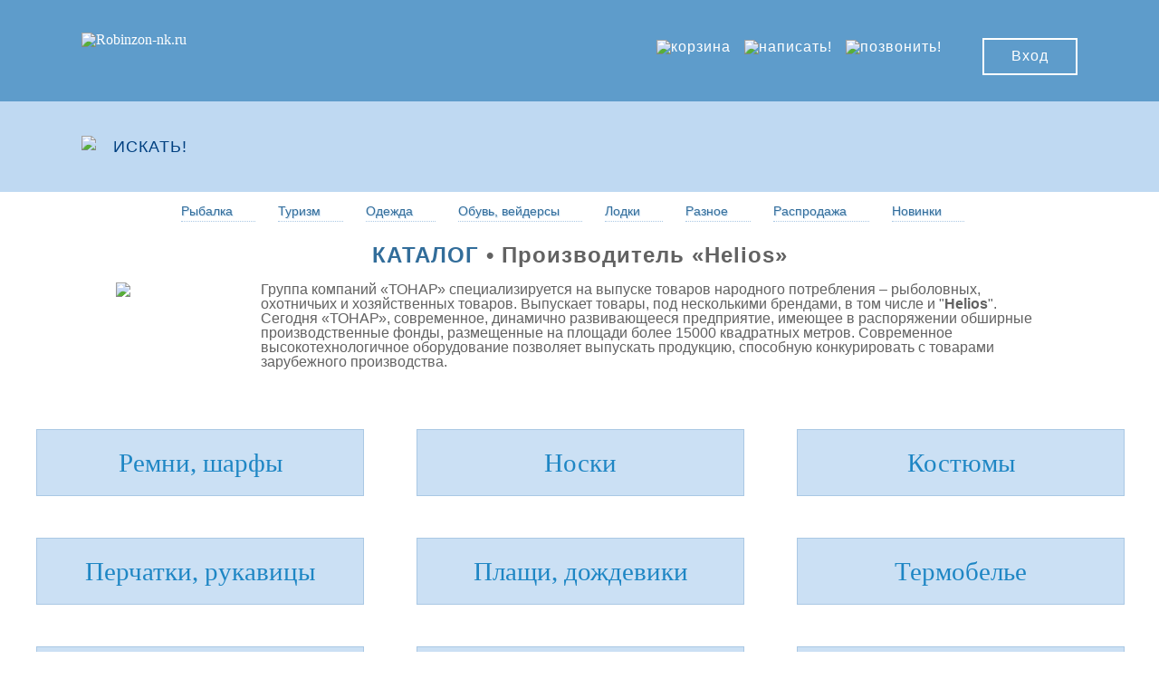

--- FILE ---
content_type: text/html; charset=UTF-8
request_url: https://robinzon-nk.ru/brand/items/Helios
body_size: 19360
content:
<!DOCTYPE html>
<html>
<head>
<meta http-equiv="Content-Type" content="text/html; charset=utf-8"/>
<title>Бренд Helios  | Интернет-магазин Робинзон</title>
<meta name="keywords" content="Helios купить недорого, Helios о компании, Helios бренд, производитель Helios, Helios лого" >
<meta name="description" content="В нашем интерне-магазине Вы можете купить товары компании Helios с доставкой по выгодным ценам!">
<link rel="shortcut icon" href="/img/main2/favicon.ico" type="image/x-icon">
<meta name="viewport" content="width=device-width, initial-scale=1.0, minimum-scale=1.0" />
<link rel="stylesheet" type="text/css" href="/css_new/reset.css">
<link rel="stylesheet" type="text/css" href="/css_new/katalog_responsive.css">
<link rel="stylesheet" type="text/css" href="/css_new/my_css.css">
<link rel="stylesheet" type="text/css" href="/css_new/menu_new2.css"> 
<link rel="stylesheet" type="text/css" href="/css_new/bloki.css">
<script type="text/javascript" src="/scripts/js/jquery.js"></script>
<script type="text/javascript" src="/scripts/js/main.js"></script>
<script type="text/javascript" src="/scripts/js/up.js"></script> 
</head>	
<body>	
<script type="text/javascript" src="/scripts/js/block.js"></script>
<section class="hero">
<div class='LK' id='LK'>&nbsp;</div><div class="LK2">&nbsp;</div>
<header>
<div class="wrapper">
<a href="https://robinzon-nk.ru"><img src="/img/main2/logo.png" class="logo" alt="Robinzon-nk.ru" title="Интернет-магазин Робинзон"/></a>
<a href="javascript:void(0)" onclick="showHide('block2_id')" class="hamburger"></a>
<nav><ul><li><div class="big_menu">
<div id="shopping_cart"><div class="results">
<a href='/cart'><img src='/img/main2/icon_cart.jpg' width='45'  alt='корзина' title='корзина' /></a> </div></div></div>
<div class="mini_menu"> 
<div id="shopping_cart"><div class="results">
<a href='/cart'>	Моя корзина    
(0) </a></div></div></div></li><li><div class="big_menu"><a href="/contact"><img src='/img/main2/icon_message.jpg' width='45'  alt='написать!' title='написать!' /></a></div></li>
<li><div class="big_menu"><a href="/call-8-800-250-23-01"><img src='/img/main2/icon_tele_8800.jpg' width='168'  alt='позвонить!' title='позвонить!'/></a></div></li><li><div class="mini_menu"><a href="/contact">Написать</a></div></li><li><div class="mini_menu"><a href="tel:8-800-250-23-01">8-800-250-23-01</a></div></li>
<!--<li><div class="mini_menu"><a href="tel:8-923-475-77-90">8-923-475-77-90 (для сообщений)</a></div></li>-->
</ul>			
<a href='/input' class='login_btn'>Вход</a></nav></div>
<!-- Begin Talk-Me {literal} -->
<script>
    (function(){(function c(d,w,m,i) {
        window.supportAPIMethod = m;
        var s = d.createElement('script');
        s.id = 'supportScript'; 
        var id = '5e8e54234bd7af9658012901d280cbdc';
        s.src = (!i ? 'https://lcab.talk-me.ru/support/support.js' : 'https://static.site-chat.me/support/support.int.js') + '?h=' + id;
        s.onerror = i ? undefined : function(){c(d,w,m,true)};
        w[m] = w[m] ? w[m] : function(){(w[m].q = w[m].q ? w[m].q : []).push(arguments);};
        (d.head ? d.head : d.body).appendChild(s);
    })(document,window,'TalkMe')})();
</script>
<!-- {/literal} End Talk-Me -->
</header><section class="search">
<div class="wrapper"> 
<script type="text/javascript" src="/scripts/js/poisk/TextChange.js"></script>
<script type="text/javascript" src="/scripts/js/poisk/poisk_new.js"></script>
<link rel="stylesheet" type="text/css" href="/css_new/poisk_new.css">
<div id="block-search"> 
<div style="padding-top: 38px; position:absolute;"><img src="/img/menu/search_icon.png" width="26"/></div>
<div style="margin-left: 35px;">  
<form action="/search-results-new" method="GET">          
<input type="text" placeholder="ИСКАТЬ!" autocomplete="off" name="q" id="search" value="ИСКАТЬ!"  onfocus="if(this.value=='ИСКАТЬ!')this.value='';"  qonblur="if(this.value=='')this.value='ИСКАТЬ!" style="cursor:pointer;"  onkeydown="if(event.keyCode==13){return false;}"/>
<input type="hidden" name="amount" value="0">
<input type="hidden" name="page" value="0">
<input type="submit" id="submit_search" name="submit_search"/></form></div>
<div id="block-search-result">
<div id="poisk_show" align="right"><a href="javascript:void(0)" onclick="showHide('block-search-result')"> СКРЫТЬ </a></div><div id="list-search-result">
</div>
</div>
</div> 
<a href="javascript:void(0)" onclick="showHide('block_id')" class="advanced_search_icon" id="advanced_search_btn" title="меню"></a>
</div>
<div class="advanced_search">
<div class="wrapper">
<span class="arrow"></span>	
<div class="search_fields">
<div class="float" id="check_in_date">
<div class="main_menu"><a href="https://robinzon-nk.ru/" target="_parent">Главная страница</a></div>
</div>
<hr class="field_sep float"/>
<div class="float" id="check_in_date">
<div class="main_menu"><a href="/katalog-main" target="_parent">Каталог товаров</a></div>   
</div>
</div> 
<div class="search_fields">
<div class="float" id="check_in_date">
<div class="main_menu"><a href="/payment-delivery" target="_parent">Оплата и доставка</a></div>
</div>
<hr class="field_sep float"/>
<div class="float" id="check_in_date">
<div class="main_menu"><a href="/contacts" target="_parent">Контакты</a></div>   
</div>
</div>
<div class="search_fields">
<div class="float" id="check_in_date">
<div class="main_menu"><a href="/reviews" target="_parent">Отзывы о магазине</a></div>
</div>
<hr class="field_sep float"/>
<div class="float" id="check_in_date">
<div class="main_menu"><a href="/guarantee" target="_parent">Возврат товара</a></div>
</div>
</div>
<div class="search_fields">
<div class="float" id="check_in_date">
<div class="main_menu"><a href="/articles-reviews" target="_parent">Статьи и обзоры</a></div>
</div>
<hr class="field_sep float"/>
<div class="float" id="check_in_date">
<div class="main_menu"><a href="/reports" target="_parent">Ваши отчеты</a></div>
</div>
</div>         									
</div>
</div>
</section>
<div id="block_id" style="display: none; "><div class="mask" id="mask"></div></div>
<div id="block2_id" style="display: none; " ><div class="mask2" id="mask2"></div></div>
<div id="mask3" style="display:none;"></div><div id="menu66">
<ul class="menu66">
<!--<li class="ktp2"><a href="/katalog-main" class="drop6">Каталог</a></li>-->
<li class="ktp2"><a href="/katalog/fishing" class="drop1">Рыбалка</a></li> 	
<li class="ktp2"><a href="/katalog/tourism" class="drop2">Туризм</a></li>                  
<li class="ktp2"><a href="/katalog/clothing" class="drop4">Одежда</a></li>	
<li class="ktp2"><a href="/katalog/shoes" class="drop5">Обувь, вейдерсы</a></li>
<li class="ktp2"><a href="/katalog/boats" class="drop3">Лодки</a></li>
<li class="ktp2"><a href="/katalog/different/goods" class="drop9">Разное</a></li>	
<li class="ktp2"><a href="/sale" class="drop7">Распродажа</a></li>   
<li class="ktp2"><a href="/novelty" class="drop10">Новинки</a></li></ul>
</div></section><div style="padding-top: 10px;"></div><section class="listings">
<div class="mrsk"> <h2><a href="/katalog-main" target="_parent">КАТАЛОГ</a> &#8226; Производитель «Helios»</h2></div>   
<div align="center">
<div class="descr_brand">
	
 <style type="text/css">
.tab_brand p {margin-top: 0.5em; margin-bottom: 1em; }
.tab_brand ul {margin-top: 0.5em; margin-bottom: 1em; }	
.tab_brand div {margin-top: 0.5em; margin-bottom: 1em; }
</style>    
<table border="0" cellpadding="0" cellspacing="0" class="tab_brand-menu" align="center"><tbody><tr>
<td colspan="2" align="center"><div class='brand-img-on-menu'><a href='/brand/items/Helios' target='_parent' title='Helios' style='cursor:pointer'><img src='https://robinzon-nk.ru/img/logo_400/Helios_logo.jpg' border='0' alt='Helios' title='Helios' width='150' height='150'></a></div></td></tr>
<tr><td align="left"><div class='brand-img-off-menu'><a href='/brand/items/Helios' target='_parent' title='Helios' style='cursor:pointer'><img src='https://robinzon-nk.ru/img/logo_400/Helios_logo.jpg' border='0' alt='Helios' title='Helios' width='150' height='150'></a></div></td>
<td style="vertical-align:middle;"><div class="brand-text-menu"><p>Группа компаний «ТОНАР» специализируется на выпуске товаров народного потребления – рыболовных, охотничьих и хозяйственных товаров. Выпускает товары, под несколькими брендами, в том числе и "<strong>Helios</strong>". Сегодня «ТОНАР», современное, динамично развивающееся предприятие, имеющее в распоряжении обширные производственные фонды, размещенные на площади более 15000 квадратных метров. Современное высокотехнологичное оборудование позволяет выпускать продукцию, способную конкурировать с товарами зарубежного производства.</p>
</div>
</td>
</tr></tbody></table>
	
</div></div>	
<link rel="stylesheet" type="text/css" href="/css_new/katalog.css">
<div class='content'><div class='bulletsBlock' align='center'><div class='bullet-item' style='white-space: nowrap;'><p class='titleBullet'><a href='/brands/clothing/other/Helios'>Ремни, шарфы</a></p></div><div class='bullet-item' style='white-space: nowrap;'><p class='titleBullet'><a href='/brands/clothing/socks/Helios'>Носки</a></p></div><div class='bullet-item' style='white-space: nowrap;'><p class='titleBullet'><a href='/brands/clothing/costumes/Helios'>Костюмы</a></p></div></div><div class="bulletsBlock"><div class='bullet-item' style='white-space: nowrap;'><p class='titleBullet'><a href='/brands/clothing/gloves/Helios'>Перчатки, рукавицы</a></p></div><div class='bullet-item' style='white-space: nowrap;'><p class='titleBullet'><a href='/brands/clothing/raincoats/Helios'>Плащи, дождевики</a></p></div><div class='bullet-item' style='white-space: nowrap;'><p class='titleBullet'><a href='/brands/clothing/termo/Helios'>Термобелье</a></p></div></div><div class="bulletsBlock"><div class='bullet-item' style='white-space: nowrap;'><p class='titleBullet'><a href='/brands/clothing/shirts/Helios'>Рубашки, футболки</a></p></div><div class='bullet-item' style='white-space: nowrap;'><p class='titleBullet'><a href='/brands/tourism/tableware/Helios'>Посуда</a></p></div><div class='bullet-item' style='white-space: nowrap;'><p class='titleBullet'><a href='/brands/tourism/burners/Helios'>Горелки, печки</a></p></div></div><div class="bulletsBlock"><div class='bullet-item' style='white-space: nowrap;'><p class='titleBullet'><a href='/brands/tourism/furniture/Helios'>Мебель</a></p></div><div class='bullet-item' style='white-space: nowrap;'><p class='titleBullet'><a href='/brands/tourism/tents/Helios'>Палатки, тенты</a></p></div><div class='bullet-item' style='white-space: nowrap;'><p class='titleBullet'><a href='/brands/tourism/binoculars/Helios'>Бинокли</a></p></div></div><div class="bulletsBlock"><div class='bullet-item' style='white-space: nowrap;'><p class='titleBullet'><a href='/brands/tourism/winter/Helios'>Зимнее снаряжение</a></p></div><div class='bullet-item' style='white-space: nowrap;'><p class='titleBullet'><a href='/brands/tourism/compass/Helios'>Компасы</a></p></div><div class='bullet-item' style='white-space: nowrap;'><p class='titleBullet'><a href='/brands/different/goods/Helios'>Разное</a></p></div></div><div class="bulletsBlock"><div class='bullet-item' style='white-space: nowrap;'><p class='titleBullet'><a href='/brands/tourism/lanterns/Helios'>Фонари</a></p></div><div class='bullet-item' style='white-space: nowrap;'><p class='titleBullet'><a href='/brands/tourism/rucksacks/Helios'>Рюкзаки</a></p></div><div class='bullet-item' style='white-space: nowrap;'><p class='titleBullet'><a href='/brands/tourism/mats/Helios'>Коврики, подушки</a></p></div></div><div class="bulletsBlock"><div class='bullet-item' style='white-space: nowrap;'><p class='titleBullet'><a href='/brands/fishing/tackle/Helios'>Аксессуары</a></p></div><div class='bullet-item' style='white-space: nowrap;'><p class='titleBullet'><a href='/brands/fishing/boxes/Helios'>Ящики, коробки</a></p></div><div class='bullet-item' style='white-space: nowrap;'><p class='titleBullet'><a href='/brands/fishing/wintertents/Helios'>Зимние палатки</a></p></div></div><div class="bulletsBlock"><div class='bullet-item' style='white-space: nowrap;'><p class='titleBullet'><a href='/brands/fishing/softbait/Helios'>Мягкие приманки</a></p></div><div class='bullet-item' style='white-space: nowrap;'><p class='titleBullet'><a href='/brands/fishing/ledobury/Helios'>Ледобуры</a></p></div><div class='bullet-item' style='white-space: nowrap;'><p class='titleBullet'><a href='/brands/fishing/clasps/Helios'>Вертлюги, застежки</a></p></div></div><div class="bulletsBlock"><div class='bullet-item' style='white-space: nowrap;'><p class='titleBullet'><a href='/brands/fishing/lead/Helios'>Поводки</a></p></div><div class='bullet-item' style='white-space: nowrap;'><p class='titleBullet'><a href='/brands/fishing/carp/Helios'>Ловля карпа</a></p></div><div class='bullet-item' style='white-space: nowrap;'><p class='titleBullet'><a href='/brands/fishing/baitfish/Helios'>Прикормки</a></p></div></div><div class="bulletsBlock"><div class='bullet-item' style='white-space: nowrap;'><p class='titleBullet'><a href='/brands/fishing/weights/Helios'>Груза</a></p></div><div class='bullet-item' style='white-space: nowrap;'><p class='titleBullet'><a href='/brands/tourism/boating/Helios'>Водный туризм</a></p></div><div class='bullet-item' style='white-space: nowrap;'><p class='titleBullet'><a href='/brands/boats/boataccessories/Helios'>Аксессуары</a></p></div></div><div class="bulletsBlock"></div></div>	
<div style="padding-top: 200px;"> </div>
	
</section>
<footer>
<div class="wrapper footer">
<ul>
<li class="links" id="logo_mobil2">
<ul>
<li style="text-align:center;">
<div class="logo_mobil"><a href="https://robinzon-nk.ru"><span style="text-align:center;"><img src="/img/main2/logo.png" width="170" alt="Robinzon-nk.ru" title="Интернет-магазин Робинзон" align="center"/></span></a></div>
</li>
</ul>
</li>
<li class="links">
<ul>
<li><a href="/contacts" target="_parent">Контакты</a></li>
<li><a href="/payment-delivery" target="_parent">Оплата и доставка</a></li>
<li><a href="/guarantee" target="_parent">Возврат товара</a></li>
</ul>
</li>
<li class="links">
<ul>
<li><a href="/reports" target="_parent">Ваши отчеты</a></li>
<li><a href="/articles-reviews" target="_parent">Статьи и обзоры</a></li>
<li><a href="/reviews" target="_parent">Отзывы о магазине</a></li>
</ul>
</li>
<li class="about">
<div align="center"><a href="tel:8-800-250-23-01" ><img src="/img/main2/icon_tele_8800_footer2.jpg" width="170" alt="8-800-250-23-01" title="8-800-250-23-01"/></a></div><br>
<!--<div align="center"><a href="tel:8-923-475-77-90"><img src="/img/main2/icon_mesag_mini_footer.jpg"  width="170"  alt="Контакты" title="Любые мессенджеры для сообщений"/></a></div><br>-->
<!--<div align="center"><a href="/pochtabank" target="_parent"><img src="/img/main2/logo_kredit2.jpg" width="170" height="19" alt="Оформить кредит Почта Банка" title="Оформить кредит Почта Банка"/></a></div>-->
</li>
</ul>
</div>
<div class="copyrights wrapper"></div>
<style>
.container{overflow:hidden;width:200px;}
.box{white-space:nowrap;}
.box div{display:inline-block; padding-top:20px; padding-bottom:20px; padding-left:10px;}
</style>
<div align="center">
<div class="container" align="center">
<div class="box" align="center">
<div align="center"><a href="//vk.com/robinzon_nk_ru" target="_blank" title="Наша группа В Контакте"><img src="/img/main2/Vk_logo2.jpg"  width="130" alt="В Контакте" title="В Контакте"/></a></div>
</div>
</div>
</div>
<div id = "toTop" >
<span class="icon_top_no_show"> ^ Наверх </span>
<span class="icon_top_show"> &uarr; </span></div>
<link rel="stylesheet" type="text/css" href="/css_new/looks_tovar.css">
<div class="containers">
<a class="js-click-modall" id = "toTop2">Вы смотрели!</a>
<div class="modall"><div class="closes"> <a class="btnss js-close-modall">СКРЫТЬ</a></div>
<div align='center' class='info2'>Пока Вы не смотрели товары...</div><div style="margin-bottom: 70px;"></div></div></div>
</footer>
<script type='text/javascript'>
$('.js-click-modall').click(function(){
  $('.containers').addClass('modall-open'); });
$('.js-close-modall').click(function(){
  $('.containers').removeClass('modall-open'); });
</script>
<script type='text/javascript'>
var offsetHeight = document.body.offsetHeight - 200;
var offsetHeight2 = document.body.offsetHeight - 100;
var offsetHeight3 = document.body.offsetHeight - 200;
document.getElementById('mask').style.height =  offsetHeight+"px";
document.getElementById('mask2').style.height =  offsetHeight2+"px";
document.getElementById('mask3').style.height =  offsetHeight3+"px";
</script>
<script type='text/javascript'>
(function() {
var toggle = function(element, show) {
element.style.display = show ? 'block' : 'none';    };
var block = document.getElementById('main_sort');
var visible = localStorage.hasOwnProperty('visible') ? JSON.parse(localStorage.getItem('visible')) : true;
toggle(block, visible);
window.toggleBlock = function() {
toggle(block, visible = !visible);
localStorage.setItem('visible', visible);   }; })();
</script>
<script type="text/javascript"> (function (d, w, c) { (w[c] = w[c] || []).push(function() { try { w.yaCounter20639983 = new Ya.Metrika({ id:20639983, clickmap:true, trackLinks:true, accurateTrackBounce:true, webvisor:true }); } catch(e) { } }); var n = d.getElementsByTagName("script")[0], s = d.createElement("script"), f = function () { n.parentNode.insertBefore(s, n); }; s.type = "text/javascript"; s.async = true; s.src = "https://mc.yandex.ru/metrika/watch.js"; if (w.opera == "[object Opera]") { d.addEventListener("DOMContentLoaded", f, false); } else { f(); } })(document, window, "yandex_metrika_callbacks"); </script> <noscript><div><img src="https://mc.yandex.ru/watch/20639983" style="position:absolute; left:-9999px;" alt="" /></div></noscript></body>
</html>

--- FILE ---
content_type: text/css
request_url: https://robinzon-nk.ru/css_new/katalog_responsive.css
body_size: 15231
content:
body{background:#fff;}.wrapper{max-width:1100px;margin:0 auto;position:relative;}h1,h2,h3,h4,h5,h6{color:#626262;font-family:"lato-regular",Helvetica,Arial,sans-serif;letter-spacing:1px;}h1{font-size:2em;margin:.67em 0}h2{font-size:1.5em;margin:.75em 0}h3{font-size:1.17em;margin:.83em 0}h5{font-size:.83em;margin:1.5em 0}h6{font-size:.75em;margin:1.67em 0}h1,h2,h3,h4,h5,h6{font-weight:bolder}.clearfix:before,.clearfix:after{content:" ";display:table;}.clearfix:after{clear:both;}.clearfix{*zoom:1;}header{width:100%;height:100px;background: #5E9CCB;} /*header .logo{margin-top:30px;float:left;}*/ header a.hamburger{text-decoration:none;display:none;float:right;margin-top:41px;width:24px;height:19px;background:url('../img/menu/hamburger_icon.png') no-repeat;}header a.hamburger.opned{width:19px;background:url('../img/menu/close_menu_icon.png') no-repeat;}header nav{float:right;opacity:1;}header nav ul{margin-top:/*40px*/ 32px;list-style:none;overflow:hidden;float:left;}header nav ul li{float:left;/*margin-left:50px;*/ margin-left:15px;}header nav ul li a,header nav .login_btn{text-decoration:none;color:#fff;font-family:"lato-regular",Helvetica,Arial,sans-serif;font-size:16px;letter-spacing:1px;}header nav .login_btn{float:right;/*margin:30px 0 0 50px;*/ margin-left:15px; margin-top: 30px; margin-right:0; margin-bottom:0;  padding:10px 30px 11px 30px; border:2px solid #ffffff;background:transparent;transition:background .1s linear;-webkit-transition:background .1s linear;-moz-transition:background .1s linear;-o-transition:background .1s linear;}header nav .login_btn:hover{background:#ffffff;color:#1c3655;}.hero{width:100%;position:relative; background-color: #ffffff; background-size:cover;-webkit-background-size:cover;-moz-background-size:cover;-o-background-size:cover;}.hero .caption{width:100%;position:absolute;text-align:center;top:50%;margin-top:-105px;z-index:10;}.hero .caption h2{color:#fff;font-family:"p22_corinthia",Helvetica,Arial,sans-serif;font-size:30px;font-weight: normal; margin:0;position:relative;display:block; text-shadow: #000 0 0 10px;}.hero .caption h3{color:#fff;font-family:"lato-regular",Helvetica,Arial,sans-serif;font-size:14px;margin:-15px 0 0 25px;left:1px;}.search{width:100%;height:100px;background:#bfd9f2;position:relative;}.search #search{display:block;width:/*90.90909090909091%;*/70%;height:100px;float:left;border:0;outline:none;margin:0;padding:0;background:#bfd9f2;color:/*#ffffff;*/#004080;font-family:"lato-regular",Helvetica,Arial,sans-serif;font-size:18px;text-transform:uppercase;letter-spacing:1px;line-height:22px;}.search #search::-webkit-input-placeholder{color:/*#95badf;*/#4186CB;}.search #search:-moz-placeholder{color:/*#95badf;*/#4186CB;}.search #search::-moz-placeholder{color:/*#95badf;*/#4186CB;}.search #search:-ms-input-placeholder{color:/*#95badf;*/#4186CB;}.search #submit_search{display:none;}.search .advanced_search_icon{display:block;width:118px;height:26px;float:right;background:url('../img/menu/advanced_search_inactive.png') no-repeat;margin-top:37px;transition:all .2s linear;-webkit-transition:all .2s linear;-moz-transition:all .2s linear;-o-transition:all .2s linear;}.search .advanced_search_icon:hover{background:url('../img/menu/advanced_search_hover.png') no-repeat;}.search .advanced_search_icon.active{background:url('../img/menu/advanced_search_active.png') no-repeat;}.search .advanced_search{width:100%;position:absolute;/*top:100px;*/top:88px;left:0;background:#cbe0f4;border-top:1px solid #aac8e4;border-bottom:1px solid #aac8e4;/*z-index:9999;*/z-index:17;display:none;}.search .advanced_search .arrow{display:block;width:14px;height:9px;background:url('../img/menu/search_arrow.png') no-repeat;position:absolute;top:-8px;/*right:6px;*/right:91px;}.search .advanced_search #check_in_date,.search .advanced_search #check_out_date,.search .advanced_search #min_price,.search .advanced_search #max_price{display:block;width:509px;height:100px;border:0;margin:0;padding:0 20px;outline:none;background:#cbe0f4;}.search .advanced_search #check_in_date,.search .advanced_search #check_out_date{background:url('../img/menu/calendar_icon.png') /*не удалять!*/ no-repeat;background-position:484px 50%;padding:0 100px 0 20px;width:429px;}.search .advanced_search .float{float:left;}.search .advanced_search .search_fields{overflow:hidden;border-bottom:1px solid #aac8e4;}.search .advanced_search .field_sep{display:inline-block;width:1px;height:60px;border:0;background:#aac8e4;margin:20px 0 0 0;padding:0;}.search .advanced_search #keywords{display:block;width:1060px;height:100px;border:0;margin:0;padding:0 20px;outline:none;background:#cbe0f4;}.search .advanced_search #check_in_date,.search .advanced_search #check_out_date,.search .advanced_search #min_price,.search .advanced_search #max_price,.search .advanced_search #keywords{color:#ffffff;font-family:"lato-regular",Helvetica,Arial,sans-serif;font-size:20px;text-transform:uppercase;letter-spacing:1px;line-height:22px;}.search .advanced_search #check_in_date::-webkit-input-placeholder,.search .advanced_search #check_out_date::-webkit-input-placeholder,.search .advanced_search #min_price::-webkit-input-placeholder,.search .advanced_search #max_price::-webkit-input-placeholder,.search .advanced_search #keywords::-webkit-input-placeholder{color:#95badf;}.search .advanced_search #check_in_date:-moz-placeholder,.search .advanced_search #check_out_date:-moz-placeholder,.search .advanced_search #min_price:-moz-placeholder,.search .advanced_search #max_price:-moz-placeholder,.search .advanced_search #keywords:-moz-placeholder{color:#95badf;}.search .advanced_search #check_in_date::-moz-placeholder,.search .advanced_search #check_out_date::-moz-placeholder,.search .advanced_search #min_price::-moz-placeholder,.search .advanced_search #max_price::-moz-placeholder,.search .advanced_search #keywords::-moz-placeholder{color:#95badf;}.search .advanced_search #check_in_date:-ms-input-placeholder,.search .advanced_search #check_out_date:-ms-input-placeholder,.search .advanced_search #min_price:-ms-input-placeholder,.search .advanced_search #max_price:-ms-input-placeholder,.search .advanced_search #keywords:-ms-input-placeholder{color:#95badf;}.listings{padding: 0 0 100px 0;}.listings ul.properties_list{list-style:none;overflow:hidden;}.listings ul.properties_list li{display:block;width:30.90909090909091%;height:auto;position:relative;float:left;margin:0 3.636363636363636% 3.636363636363636% 0;}.listings ul.properties_list li img.property_img{width:100%;height:auto!important;vertical-align:top;}.listings ul.properties_list li .price{position:absolute;top:6px;left:18px;padding:5px 5px;/*background:#ffffff;*/color:red;font-family:"lato-bold",Helvetica,Arial,sans-serif;font-size:16px;font-weight:bold;letter-spacing:1px;border-radius:2px;-webkit-border-radius:2px;-moz-border-radius:2px;-o-border-radius:2px;}.listings ul.properties_list li:nth-child(3n+0){margin-right:0;}.listings ul li .property_details{/*width:87.64705882352941%;*/width:100%;/*padding:2.941176470588235% 5.882352941176471% 4.117647058823529% 5.882352941176471%;*//*border-bottom:1px solid #f2f1f1; border-bottom:1px solid #f2f1f1;border-left:1px solid #f2f1f1;border-right:1px solid #f2f1f1;transition:all .2s linear;-webkit-transition:all .2s linear;-moz-transition:all .2s linear;-o-transition:all .2s linear;*/}/*.listings ul li:hover .property_details{border-bottom:1px solid #95badf;border-left:1px solid #95badf;border-right:1px solid #95badf;}*/.listings ul li .property_details h1{color:#666464;font-family:"lato-bold",Helvetica,Arial,sans-serif;font-size:16px!important;font-weight:bold;margin-bottom:5px;line-height:28px;}.listings ul li .property_details h1 a{text-decoration:none;color:#666464;}.listings ul li .property_details h2{color:#707070;font-family:"lato-regular",Helvetica,Arial,sans-serif;font-size:13px;line-height:23px;font-weight:normal;}.listings ul li .property_details .property_size{color:#676767;}.listings .more_listing{display:block;width:100%;text-align:center;margin:84px 0 22px 0;}.listings .more_listing_btn{text-decoration:none;padding:20px 40px;border:2px solid #bfd9f1;border-radius:30px;-webkit-border-radius:30px;-moz-border-radius:30px;-o-border-radius:30px;color:#afcbe6;font-family:"lato-regular",Helvetica,Arial,sans-serif;font-size:16px;text-transform:uppercase;letter-spacing:1px;text-align:center;transition:all .2s linear;-webkit-transition:all .2s linear;-moz-transition:all .2s linear;-o-transition:all .2s linear;}.listings .more_listing_btn:hover{color:#a0c3e5;border:2px solid #a0c3e5;}
footer{padding-top:/*100px;*/60px; background:#95badf;}footer .footer>ul{overflow:hidden;}footer .footer>ul>li{display:block;float:left;list-style:none;margin-right:60px;}footer .footer>ul>li:last-child{margin-right:0;}footer .footer>ul>li.links{width:197px;}footer ul li.links>ul>li{display:block;width:100%;list-style:none;margin-bottom:27px;}footer ul li.links>ul>li:last-child{margin-bottom:0;}footer .footer>ul>li.links li a{text-decoration:none;display:block;color:#fff;font-family:"lato-regular",Helvetica,Arial,sans-serif;font-size:16px;letter-spacing:.5px;text-align:left;}footer .footer>ul>li.about{width:327px;}footer ul li.about p{color:#fff;font-family:"lato-regular",Helvetica,Arial,sans-serif;font-size:16px;letter-spacing:.5px;line-height:34px;margin-top:-9px;}footer ul li.about>ul>li{display:inline-block;margin-right:20px;margin-top:30px;}footer ul li.about>ul>li:last-child{margin-right:0;}footer ul li.about>ul>li a{background:url('../img/menu/social_media.png') no-repeat;}footer ul li.about>ul>li a.vk{display:block;width:10px;height:18px;background-position:0 0;}footer ul li.about>ul>li a.ok{display:block;width:19px;height:18px;background-position:-11px 0px;}footer ul li.about>ul>li a.inst{display:block;width:10px;height:18px;background-position:-31px 0px;}footer ul li.about>ul>li a.skype{display:block;width:17px;height:18px;background-position:-43px 0px;}footer .copyrights{display:block;text-align:center;/*padding:40px 0;*/margin-top:60px;color:#fff;font-family:"lato-regular",Helvetica,Arial,sans-serif;font-size:14px;letter-spacing:.5px;border-top:1px solid #82abd4;}footer .copyrights a.ph_link{font-family:"lato-bold",Helvetica,Arial,sans-serif;font-weight:bold;text-decoration:none;}@media (max-width:1500px){.hero{height:/*800px*/auto;}}@media (max-width: 1150px){.wrapper{padding:0 40px;max-width:1020px;}.search .advanced_search .arrow{top:-8px;right:46px;}.search .advanced_search #check_in_date,.search .advanced_search #check_out_date,.search .advanced_search #min_price,.search .advanced_search #max_price{width:46.27272727272727%;padding:0 1.818181818181818%;}.search .advanced_search #check_in_date,.search .advanced_search #check_out_date{/*background:url('../img/menu/calendar_icon.png') no-repeat;*/background-position:95.08840864440079% 50%;}.search .advanced_search #keywords{width:96.36363636363636%;padding:0 1.818181818181818%;}footer .footer>ul>li{margin-right:5.454545454545455%;}footer .footer>ul>li.links{width:17.90909090909091%;}footer .footer>ul>li.about{width:29.72727272727273%;}}@media (max-width:800px){.hero{height:/*600px*/auto;}.hero .caption{width:92.72727272727273%;padding:0 3.636363636363636%;}.hero .caption h2{font-size:20px; font-weight: bolder;}.hero .caption h3{margin:0;left:0;}header a.hamburger{display:block;}header nav{position:absolute;display:none;width:92.72727272727273%;/*top:95px;*/top:83px;left:3.636363636363636%;float:none;z-index:26;overflow:hidden;background:#fff;border-top:5px solid #bfd9f2;}header nav.active{display:block;}header nav .login_btn{float:none;display:inline-block;width:100%;border:0;margin:0;padding:20px 0;text-align:center;background:#f2f3f3;}header nav ul{display:block;width:100%;text-align:center;margin-top:0;}header nav ul li{display:block;width:100%;float:none;margin-left:0;}header nav ul li a{display:block;padding:25px 0;border-bottom:1px solid #f2f3f3;transition:background .2s linear;-webkit-transition:background .2s linear;-moz-transition:background .2s linear;-o-transition:background .2s linear;}header nav ul li a:active{background:#f2f3f3;}header nav ul li a,header nav .login_btn{color:#1c3655;}header nav .login_btn:hover{background:#eaebeb;}header nav ul li:last-child{border:0;}.listings ul.properties_list li{width:46.36363636363636%;margin:0 7.272727272727273% 7.272727272727273% 0;}.listings ul.properties_list li:nth-child(3n+0){margin:0 7.272727272727273% 7.272727272727273% 0;}.listings ul.properties_list li:nth-child(2n+0){margin-right:0;}footer .footer>ul>li{width:29.6969696969697%!important;margin-right:5.454545454545455%;margin-bottom:100px;}footer .footer>ul>li:nth-child(3){margin-right:0;}footer .footer>ul>li.links li a{text-align:center;}footer .footer>ul>li.about{text-align:center;float:none;display:inline;margin-right:100%;overflow:hidden;border-top:1px solid #82abd4;}}@media (max-width:700px){.search .advanced_search #check_in_date,.search .advanced_search #check_out_date,.search .advanced_search #min_price,.search .advanced_search #max_price{width:96.36363636363636%;padding:0 1.818181818181818%;border-bottom:1px solid #aac8e4;}.search .advanced_search #check_in_date,.search .advanced_search #check_out_date{/*background:url('../img/menu/calendar_icon.png') no-repeat;*/background-position:95.08840864440079% 50%;}.search .advanced_search #keywords{width:96.36363636363636%;padding:0 1.818181818181818%;}.search .advanced_search .search_fields{border-bottom:0;}.search .advanced_search .field_sep{display:none;}}@media (max-width:500px){.hero .caption h2{font-size:20px; font-weight: bolder;}.hero .caption h3{font-size:16px;}.search #search{width:83%;}.listings ul.properties_list li{width:100%; margin-bottom:60px!important;}.listings ul.properties_list li:last-child{margin-bottom:0!important;}.listings ul.properties_list li:nth-child(3n+0),.listings ul.properties_list li:nth-child(2n+0){margin:0;}.listings .more_listing_btn{display:block;width:100%;padding-left:0!important;padding-right:0!important;}footer .footer>ul>li.links,footer .footer>ul>li.about{float:none;width:100%!important;margin-right:0;margin-bottom:60px;padding-bottom:60px;}footer .footer>ul>li:last-child{padding-bottom:0;}footer .footer>ul>li.links{border-bottom:1px solid #82abd4;}}#switcher{width:100%;padding:20px 0;top:0;left:0;background-color:#2a2a2a;z-index:99999;}#switcher .gads{max-width:728px;height:90px;margin:0 auto;background:#ffffff;}
.search .advanced_search_icon2{display:none;}
@media screen and (max-width: 800px) {
.search .advanced_search_icon{display: block;width:26px;height:26px;float:right;background:url('../img/menu/advanced_search_inactive2.png') no-repeat;margin-top:37px;transition:all .2s linear;-webkit-transition:all .2s linear;-moz-transition:all .2s linear;-o-transition:all .2s linear;}.search .advanced_search_icon:hover{background:url('../img/menu/advanced_search_hover2.png') no-repeat;}.search .advanced_search_icon.active{background:url('../img/menu/advanced_search_active2.png') no-repeat;} }
/*.logo_mobil {padding-top:30px; text-align:center;}*/
@media screen and (max-width: 500px) {
.logo_mobil {display: none;}
#logo_mobil2 {display: none;}}

--- FILE ---
content_type: text/css
request_url: https://robinzon-nk.ru/css_new/my_css.css
body_size: 19171
content:
.LK  { background: #5E9CCB; color:#FFFFFF;font-family:"lato-regular",Helvetica,Arial,sans-serif;letter-spacing:1px; font-size:12px;  padding-right: 7px; text-align: right; height:12px; }
.LK a { text-decoration: none; cursor: pointer; background:#3E8BB9; }
.LK a:hover { border-bottom: 1px dotted #E3E3E3;  }
.LK2 { background: #5E9CCB; color:#FFFFFF;font-family:"lato-regular",Helvetica,Arial,sans-serif;letter-spacing:1px; font-size:12px;  padding-right: 7px; text-align: right; height:12px; display:none;}
@media screen and (max-width: 800px) {
.LK { display: none;} }
@media screen and (max-width: 800px) {
.LK2 { display:block;} }
.search_fields .main_menu { color:#1E86C4; margin-top:40px;}
.search_fields .main_menu a { text-decoration:none; color:#1E86C4; }
.search_fields .main_menu a:hover { color: #0F3D83; border-bottom: 1px dotted blue; }
.mrsk  {text-align:center; }	
.mrsk a {color: #326D9A; text-decoration: none;cursor: pointer;}
.mrsk a:hover {color: #1E86C4; border-bottom: 1px dotted blue; }	
.bulletsBlock a {color: #1E86C4; text-decoration: none;	cursor: pointer;}
.bulletsBlock a:hover {color: #326D9A; border-bottom: 1px dotted blue;}	
.kolvo_tovarov {color:#979797; padding-top: 20px; padding-bottom: 20px;}
.logo{margin-top:20px;float:left; width: 250px;}
@media screen and (max-width: 1500px) {
.logo{margin-top:24px;float:left; width: 200px;} }
@media screen and (max-width: 800px) {
.logo{margin-top:24px;float:left; width: 200px;} }
@media screen and (max-width: 500px) {
.logo{margin-top:30px;float:left; width: 180px;} }
.main_sort{background-color:#cbe0f4; border: 1px solid #aac8e4;color:#1E86C4;  }
.active2 { background-color:#FFA8A8; border: 1px solid #969696; font-weight: bold;}
.active2 a {color: #326D9A; text-decoration: none; cursor: pointer; }
.active2 a:hover {color: #FF6262 }	
.menu {background-color:#FFFFFF; border: 1px solid #aac8e4;color:#1E86C4; line-height: 1.7em;  }
.menu a {color: #326D9A; text-decoration: none; cursor: pointer; }
.menu a:hover {color: #FF6262; }	
.sort_po {  padding:15px;}
.sort_brands { padding:15px; }	
.sort_keywords1 {  padding:15px;}	
.sort_novelty { padding:20px; }	
.sort_nal {padding:15px;}
.probel {padding:10px; white-space: nowrap;}
@media (max-width: 600px) {
.probel { padding:5px; } }
.sort_img img {vertical-align: text-top;}
.sort_sale {padding:25px;}
.menu_sale { margin-left: 5px;  background-color:#FFFFFF; border: 1px solid #aac8e4;color:#1E86C4; line-height: 2em;  }
.menu_sale a {color: #326D9A; text-decoration: none; cursor: pointer; }
.menu_sale a:hover {background-color:#FFA8A8; border: 1px solid #969696; font-weight: bold; }
.brand-img-off { width:200px; vertical-align:top; padding-right: 20px;}
.brand-img-on { width:200px; vertical-align:top;  display:none; padding-bottom:20px;}
.brand-text { vertical-align:middle; color:#626262;font-family:"lato-regular",Helvetica,Arial,sans-serif;}
.brand-text-podrobnee {color:#326D9A; font-weight: bold; font-family:"lato-regular",Helvetica,Arial,sans-serif; padding-top: 10px; }
.brand-text-podrobnee a {color: #326D9A; text-decoration: none; cursor: pointer; }
.brand-text-podrobnee a:hover {color: #1E86C4; border-bottom: 1px dotted blue;  }
.brand-text-podrobnee a{color:#626262;font-family:"lato-regular",Helvetica,Arial,sans-serif;}
.tab_brand {margin-top:20px; margin-bottom:20px;}
@media (max-width: 700px) {
.brand-img-off {display:none; } }
@media (max-width: 700px) {
.brand-img-on { display:block; } }
@media (max-width: 700px) {
.brand-text-podrobnee { display:block; text-align: center; } }
.descr_brand  { width:80%; }   	
@media screen and (max-width: 700px) {
.descr_brand {width: 85%;} }
@media screen and (max-width: 500px) {
.descr_brand {width: 85%;}	}
.art_tovars {color:#626262;font-family:"lato-regular",Helvetica,Arial,sans-serif; padding-top: 20px; padding-bottom:10px; }
.art_tovars a {color: #326D9A; text-decoration: none; cursor: pointer; }
.art_tovars a:hover {color: #1E86C4; border-bottom: 1px dotted blue;  }
.page {padding-bottom: 20px; padding-top:20px; line-height: 3.5em;}
.page a {text-decoration: none;}
.page_off {padding: 10px; background-color: #FFFFFF; border: 1px solid #000000; font-weight: bold; color: #326D9A; }
.page_on {padding: 10px; background-color: #326D9A; border: 1px solid #000000; font-weight: bold; color: #FFFFFF; }
.menu_cart {padding-bottom: 50px; width: 800px; height:78px;}
.mrsk_no_show {display:none;}
@media screen and (max-width: 1500px) {
.menu_cart{width: 750px; height:73px;}	}
@media screen and (max-width: 800px) {
.menu_cart{width: 700px; height:68px;}	}
@media screen and (max-width: 700px) {
.menu_cart{width: 650px; height:64px;}	}	
@media screen and (max-width: 600px) {
.menu_cart{ display:none;}
.mrsk_no_show{ display:block;}	}
.cart_button1 {color: #5E9CCB; height:40px; width: 200px; border: 1px solid #4790C3; background: #eee; font-size:16px; font-weight:bold; cursor:pointer; -webkit-border-radius: 5px; -moz-border-radius: 5px; border-radius: 5px;  margin-bottom: 30px; margin-top: 20px;} 
.cart_button2 {color: #5E9CCB; height:40px; width: 220px; border: 1px solid #4790C3; background: #eee; font-size:16px; font-weight:bold; cursor:pointer; -webkit-border-radius: 5px; -moz-border-radius: 5px; border-radius: 5px;  margin-bottom: 30px; margin-top: 20px;} 
.cart_button_admin_cart {color: #5E9CCB; height:40px; width: 400px; border: 1px solid #4790C3; background: #eee; font-size:14px; font-weight:bold; cursor:pointer; -webkit-border-radius: 5px; -moz-border-radius: 5px; border-radius: 5px;  margin-bottom: 30px; margin-top: 20px;} 
.left_right_button {width:80%}
.left_button { float:left; }
.right_button { float:right; }
.left_right_button_no_show {display: none;}
@media screen and (max-width: 600px) {
.left_right_button {display:none;}
.left_right_button_no_show {display: block;margin-top: 35px;}
.left_button_no_show {text-align: center; }
.right_button_no_show {text-align: center;}	}
.nal_pl {padding-top: 100px; color:#626262; font-family:"lato-regular",Helvetica,Arial,sans-serif; }
.nal_pl a { color:#626262; font-weight:bold; font-family:"lato-regular",Helvetica,Arial,sans-serif;  text-decoration: none; cursor: pointer; white-space: nowrap; }
.nal_pl a:hover {color: #326D9A; border-bottom: 1px dotted #326D9A;  }
@media screen and (max-width: 600px) {.nal_pl {padding-top: 30px;}	}
.agree_zakaz {padding: 30px; line-height: 20pt; color:#626262; font-family:"lato-regular",Helvetica,Arial,sans-serif;}
.agree_zakaz a {color:#326D9A;  text-decoration: none; cursor: pointer; white-space: nowrap; }
.agree_zakaz a:hover {color: #1E86C4; border-bottom: 1px dotted #1E86C4;  }
.info {color:#626262;font-family:"lato-regular",Helvetica,Arial,sans-serif; line-height: 20pt;}
.info2 {color:#626262;font-family:"lato-regular",Helvetica,Arial,sans-serif; line-height: 20pt;}
.info2 a {color: #326D9A; text-decoration:none; border-bottom: 1px dotted blue; cursor: pointer; }
.info2 a:hover {color: #7290E4; border-bottom: 1px dotted #7290E4;  }
.expr_zakaz_otst { padding-top:40px;}
@media screen and (max-width: 500px) {
.expr_zakaz_otst{padding-top: 10px; width:90%;} }
.katalog_otst { padding-top:80px;}
@media screen and (max-width: 500px) {
.katalog_otst{padding-top: 30px;} }
.hist_dost { width: 80%;}
.hist_dost a {color: #326D9A; text-decoration: none;cursor: pointer; }
.hist_dost a:hover {color: #1E86C4; border-bottom: 1px dotted blue; }	
.mini_menu {display:none;}
@media (max-width: 800px){ 
.big_menu {display:none;}
.mini_menu {display:block;} }
.button_comments {color: #5E9CCB; height: 40px; width: 260px; border: 1px solid #4790C3; background: #eee; font-size:16px; font-weight:bold; cursor:pointer; -webkit-border-radius: 5px; -moz-border-radius: 5px; border-radius: 5px;  margin-bottom: 30px; margin-top: 20px;} 
.comments_block {text-align:left; height: auto; width: 80%; border: 1px solid #4790C3; background: #eee; font-size:16px;  -webkit-border-radius: 5px; -moz-border-radius: 5px; border-radius: 5px; margin-bottom: 30px; padding: 20px;}
.comments_block_avtor {background: #5E9CCB; color: white; font-weight: bold; padding: 5px 0 5px 20px; margin-bottom:20px;  -webkit-border-radius: 5px; -moz-border-radius: 5px; border-radius: 5px; }
.comments_block_otvet {background: #F3F3F3; font-style:italic;  color:#5E9CCB; padding: 10px 10px 10px 10px; margin-top:20px; margin-bottom:10px;  -webkit-border-radius: 5px; -moz-border-radius: 5px; border-radius: 5px; }
.tovar_a {color:#626262;font-family:"lato-regular",Helvetica,Arial,sans-serif; line-height: 20pt;}
.tovar_a a {color:#0099CC; text-decoration: none; cursor: pointer;}
.tovar_a a:hover {color: #1E86C4; border-bottom: 1px dotted blue; cursor: pointer;}	
.descr  {color:#626262;font-family:"lato-regular",Helvetica,Arial,sans-serif;  text-align: justify; width:80%; padding-bottom:20px; line-height: 20pt;}	
.descr a {color: #326D9A; text-decoration: none; cursor: pointer; }
.descr a:hover {color: #1E86C4; border-bottom: 1px dotted blue;  }	
.descr p {margin-top: 0.5em;  margin-bottom: 1em; }
.descr ul {margin-top: 0.5em;   margin-bottom: 1em; }	
.descr div {margin-top: 0.5em;   margin-bottom: 1em; }		
@media screen and (max-width: 600px) {
.descr {text-align: left; } }
.descr_dop  {text-align: center; color:#626262;font-family:"lato-regular",Helvetica,Arial,sans-serif; margin-top: 0.5em; margin-bottom: 1em;} 
.descr_dop a {color: #326D9A; text-decoration:none; border-bottom: 1px dotted blue; cursor: pointer; }
.descr_dop a:hover {color: #7290E4; border-bottom: 1px dotted #7290E4;  }	
.descr_otch  {color:#626262;font-family:"lato-regular",Helvetica,Arial,sans-serif; line-height: 20pt; text-align: justify;} 
.descr_otch a {color: #326D9A; text-decoration: none; cursor: pointer; }
.descr_otch a:hover {color: #1E86C4; border-bottom: 1px dotted blue;  }	
.descr_otch p {margin-top: 0.5em;   margin-bottom: 1em; }
.descr_otch img {margin-right: 10px; margin-left: 10px;}	
.descr_otch td, th {border: 1px dotted blue; font-size: 12px; padding: 3px;}
.no_show_otch {display: none;}
@media screen and (max-width: 800px) {
.descr_dop  {font-size:12px;}	
.descr_otch  {font-size:12px;} 
.no_show_otch {display: block;}
.no_show_otch a {color: #326D9A; text-decoration: none; cursor: pointer; }
.no_show_otch a:hover {color: #1E86C4; border-bottom: 1px dotted blue;  }	
.no_show_otch p {margin-top: 0.5em;   margin-bottom: 1em; }
.no_show_otch img {margin-right: 10px; margin-left: 10px;}	
.no_show_otch td, th {border: 1px dotted blue; font-size: 12px; padding: 3px;} }
@media screen and (max-width: 800px) {
.show_otch {display: none;} }
@media screen and (max-width: 800px) {
.descr_otch  {color:#626262;font-family:"lato-regular",Helvetica,Arial,sans-serif;   line-height: 20pt; text-align: left;}  }
.mob_page {display:none; }
.komp_page {display:block;}
.show_ssika_dr  {display: none;} 
 @media screen and (max-width: 800px) {
.show_ssika  {display: none;} 
.show_ssika_dr  {display: block;}  }
.ssilka_background span  {display: block; font-size:16px; color:#A3A3A3; margin-right:20px; margin-bottom:20px;} 
 @media screen and (max-width: 500px) {
.ssilka_background span  { display: none;}  }
.ssilka_background2 span  {display: none;} 
 @media screen and (max-width: 500px) {
.ssilka_background2 span  {display: block; font-size:16px; color:#A3A3A3; margin-right:20px; margin-bottom:20px; }  }
.descr_otch2  {color:#626262;font-family:"lato-regular",Helvetica,Arial,sans-serif;   line-height: 20pt; text-align:justify;} 
.descr_otch2 a {color: #326D9A; text-decoration:none; border-bottom: 1px dotted blue; cursor: pointer; }
.descr_otch2 a:hover {color: #7290E4; border-bottom: 1px dotted #7290E4;  }	
.descr_otch2 p {margin-top: 0.5em;   margin-bottom: 1em;}
.descr_otch2 img {margin-right: 15px; margin-left: 15px;}
@media screen and (max-width: 800px) {
.descr_otch2 {text-align:left;} }
.img_otch2_show {display: block;}	
.img_otch2_noshow {display: none;}
@media screen and (max-width: 800px) {
.img_otch2_noshow {display: block;} }
@media screen and (max-width: 800px) {
.img_otch2_show {display: none;} }
.search #block-search-result{border-left: 3px solid #E1DFDD;border-right: 3px solid #E1DFDD;border-bottom: 3px solid #E1DFDD;    width: 90%; height: auto;background-color: white;margin-top: 88px;padding-top: 20px;  position: absolute;/*z-index: 999999;*/  z-index: 19;   display: none; color:#626262;font-family:"lato-regular",Helvetica,Arial,sans-serif; webkit-box-shadow: 0 35px 35px -35px #000000; -moz-box-shadow: 0 35px 35px -35px #000000;  box-shadow: 0 35px 35px -35px #000000;}		
.search #search-more{margin-top:20px; margin-bottom: 20px;display: inline-block; color:#626262;font-family:"lato-regular",Helvetica,Arial,sans-serif;}
.search #search-noresult {margin-top:20px;margin-bottom:20px; display: inline-block; color:#626262;font-family:"lato-regular",Helvetica,Arial,sans-serif; webkit-box-shadow: 0 35px 35px -35px #000000;  -moz-box-shadow: 0 35px 35px -35px #000000;  box-shadow: 0 35px 35px -35px #000000;} 
.search #poisk_show{margin-top:10px; margin-right:15px; padding-bottom: 15px;color:red;font-family:"lato-regular",Helvetica,Arial,sans-serif;}
.search #poisk_show a {color:red;font-family:"lato-regular",Helvetica,Arial,sans-serif;}
@media screen and (max-width: 700px) {.search #block-search-result {width: 80%;} }	
@media screen and (max-width: 500px) {.search #block-search-result {width: 80%;} }	
.search .search_result {margin-left:50px;}
@media screen and (max-width: 700px) {.search .search_result {margin-left:15px;} }		
@media screen and (max-width: 500px) {.search .search_result {margin-left:10px;} }
.search-result-spisok  {color:#626262;font-family:"lato-regular",Helvetica,Arial,sans-serif; text-align: center;}   	
.search-result-spisok a {color: #326D9A; text-decoration: none; cursor: pointer; }
.search-result-spisok a:hover {color: #1E86C4; border-bottom: 1px dotted blue;  }	
@media screen and (max-width: 600px) {
.search-result-spisok {text-align: left; } }
.result-katalog-menu {color: green;}
.result-poisk-ya-otstup {display:none; padding-bottom: 30px;}
@media (max-width: 700px)
{ .result-katalog-menu {display:none;} }
@media (max-width: 700px)
{ .result-poisk-ya {display:none;}
.result-poisk-ya-otstup {display:block;} }
#mask {background-color:rgba(0,0,0,.9); top: 200px; position: absolute; width:100%;  left:0; z-index:16; }
#mask2 {background-color:rgba(0,0,0,.9); top: 100px; position: absolute; width:100%;  left:0; z-index:25; }	
@media screen and (min-width: 800px) {	
#mask2 {display: none;}	}
#mask3 {background-color:rgba(0,0,0,.9); top: 200px; position: absolute; width:100%; left:0; z-index:18; }	
@media screen and (max-width: 800px) {	
.receipts { display: none;}	}
@media screen and (max-width: 800px) {	
.no_show_news { display: none;}	}
.hero .caption2{width:100%;position:absolute;text-align:center;top:50%;margin-top:-105px;z-index:10;}.hero .caption2 h2{color:#fff;font-family:"p22_corinthia",Helvetica,Arial,sans-serif;font-size:26px;font-weight:lighter;margin:0;position:relative;display:block;} .hero .caption2 a {font-size:26px; text-decoration: none; border-bottom: 2px dotted #fff; text-shadow: #000 0 0 10px;}.hero .caption2 a:hover { color: #87E6EF; border-bottom: 2px dotted #87E6EF;  }
@media (max-width:700px){
.hero .caption2 h2{font-size:18px; font-weight:800;}
.hero .caption2 a {font-size:18px; font-weight:800;}	}
.show_sort_main {background-color:#cbe0f4; border: 1px solid #aac8e4; padding:15px 15px 30px 15px; } 
.show_sort1 { float:left;  color:#1E86C4;}
.show_sort2 { float:right;  color:#1E86C4; white-space: nowrap;}
.show_sort2 a { text-decoration:none; color:#1E86C4; border-bottom: 1px dotted #1E86C4; }	
.show_sort2 a:hover {color: #FF6262; border-bottom: 1px dotted #FF6262;  }	
.show_sort_main_mob { display: none;}
@media screen and (max-width: 600px) {	
.show_sort_main { display: none;} 
.show_sort1 { display: none;}
.show_sort2 { display: none;}
.show_sort_main_mob { display: block; background-color:#cbe0f4; border: 1px solid #aac8e4; padding:15px 15px 15px 15px;}
.show_sort1_mob { text-align: center;   color:#1E86C4;}
.show_sort2_mob  { text-align: center; color:#1E86C4; white-space: nowrap;}
.show_sort2_mob a { text-decoration:none;color:#1E86C4; border-bottom: 1px dotted #1E86C4;  }	
.show_sort2_mob a:hover {color: #FF6262; border-bottom: 1px dotted #FF6262;  } }
#toTop {width:50px;border:1px solid #ccc;background:#5E9CCB;text-align:center;padding:5px;position:fixed;bottom:20px; right:10px;cursor:pointer;display:none;color:#ffffff;font-family:verdana;font-size:14px;z-index: 9999999;}	
@media screen and (max-width: 600px) {
#toTop {width:15px;border:1px solid #ccc;background:#5E9CCB;text-align:center;padding:5px;position:fixed;bottom:20px; right:10px;cursor:pointer;display:none;color:#ffffff;font-family:verdana;font-size:14px;z-index: 9999999;} }
#toTop .icon_top_no_show {display:block;} 
#toTop .icon_top_show {display: none; } 					
@media screen and (max-width: 600px) {
#toTop .icon_top_no_show { display: none;} }
@media screen and (max-width: 600px) {
#toTop .icon_top_show { display:block;} }
.video-responsive {position:relative;padding-bottom:56.25%;padding-top:30px;height:0;overflow:hidden;}
.video-responsive iframe,.video-responsive object,.video-responsive embed {position: absolute;top: 0;left: 0;width: 100%;height: 100%;}	
.modalDialog4 {display: none; }   
.modalDialog3 {display: block;overflow: none;}	
.modalDialog3 > div {width: 200px;}	
@media screen and (max-width: 900px) {
.modalDialog4 {position: fixed;top: 0;right: 0;bottom: 0;left: 0;background: rgba(0,0,0,0.8);z-index: 99999;-webkit-transition: opacity 400ms ease-in;-moz-transition: opacity 400ms ease-in;transition: opacity 400ms ease-in;display: none;pointer-events: none; overflow: auto; }
.modalDialog4:target {display: block;pointer-events: auto; }
.modalDialog4 > div {width: 300px;position: relative;margin: 10% auto;padding: 25px 20px 13px 20px;border-radius: 10px;background: #fff;background: -moz-linear-gradient(#fff, #999);background: -webkit-linear-gradient(#fff, #999);background: -o-linear-gradient(#fff, #999);}
.close4 {background: #606061;color: #FFFFFF;line-height: 25px;position: absolute;right: -12px;text-align: center;top: -10px;width: 24px;text-decoration:none;font-weight: bold;-webkit-border-radius: 12px;-moz-border-radius: 12px;border-radius: 12px;-moz-box-shadow: 1px 1px 3px #000;-webkit-box-shadow: 1px 1px 3px #000;box-shadow: 1px 1px 3px #000; }
.modalDialog4 .sort_button {color: #FFFFFF; width:190px; height:30px; border: 1px solid #FFFFFF; background: #727272; font-size:18px; cursor:pointer; -webkit-border-radius: 5px; -moz-border-radius: 5px; border-radius: 5px; margin-bottom:20px; margin-top:10px;} 
.modalDialog4 .sort_select {width:190px; height:25px; font-size:18px;}
.modalDialog4 .sort_label {font-size:18px;}
.close4:hover { background: #00d9ff; } 
.modalDialog3 {display: none; }
.sort_po_mob {display: none; } }  
.ssilka_slider span a {display: block; font-size:18px; color:#A3A3A3; margin-bottom:60px; text-decoration: none;} 
 @media screen and (max-width: 800px) {
.ssilka_slider span  a { display: none;}  }
.main_sort_sale {text-align: center; }	

--- FILE ---
content_type: text/css
request_url: https://robinzon-nk.ru/css_new/menu_new2.css
body_size: 7747
content:
.yes_show_menu_new {display:none;}
@media screen and (max-width: 900px) {
.yes_show_menu_new {display:block; padding-top: 5px;  padding-bottom: 10px;} }
#menu66 ul {font-size:14px; font-family:Arial, Helvetica, sans-serif;line-height:21px;text-align:left; }
#menu66 li {font-size:14px; font-family:Arial, Helvetica, sans-serif;line-height:21px;text-align:left; }
#menu66 {list-style:none;width:900px;margin:0px auto 0px auto;height:30px;	padding:0px 20px 0px 20px;}
#menu66 li {float:left;	display:block;	text-align:center;	position:relative;	padding: 4px 10px 4px 10px;	margin-right:5px;	margin-top:7px;	border:none;}
#menu66 li:hover {border: 1px solid #F1F1F1;padding: 4px 9px 4px 9px;background: #5E9CCB;background: -moz-linear-gradient(top, #cbe0f4, #5E9CCB);background: -webkit-gradient(linear, 0% 0%, 0% 100%, from(#cbe0f4), to(#5E9CCB));}
.ktp1 {-moz-border-radius: 5px 5px 5px 5px;	-webkit-border-radius: 5px 5px 5px 5px;	border-radius: 5px 5px 5px 5px;}
.ktp2 {-moz-border-radius: 5px 5px 5px 5px;	-webkit-border-radius: 5px 5px 5px 5px;	border-radius: 5px 5px 5px 5px;}
#menu66 li a {font-family:Arial, Helvetica, sans-serif;	font-size:14px; color: #326D9A;	display:block;	outline:0;	text-decoration:none;border-bottom: 1px dotted #aac8e4;	text-shadow: 1px 1px 1px #cbe0f4;}
#menu66 li:hover a {color:#161616;text-shadow: 1px 1px 1px #ffffff;	border-bottom: none;}
#menu66 li .drop1 {padding-right:25px; background:url("/img/main2/drop_fish.png") no-repeat right 1px;}
#menu66 li:hover .drop1 {background:url("/img/main2/drop_fish2.png") no-repeat right 1px;}
#menu66 li .drop2 {padding-right:25px; background:url("/img/main2/drop_turizm.png") no-repeat right 1px;}
#menu66 li:hover .drop2 {background:url("/img/main2/drop_turizm2.png") no-repeat right 1px;}
#menu66 li .drop3 {padding-right:25px; background:url("/img/main2/drop_boat.png") no-repeat right 1px;}
#menu66 li:hover .drop3 {background:url("/img/main2/drop_boat2.png") no-repeat right 1px;}
#menu66 li .drop4 {padding-right:25px; background:url("/img/main2/drop_kurtka.png") no-repeat right 1px;}
#menu66 li:hover .drop4 {background:url("/img/main2/drop_kurtka2.png") no-repeat right 1px;}
#menu66 li .drop5 {padding-right:25px; background:url("/img/main2/drop_boots.png") no-repeat right 1px;}
#menu66 li:hover .drop5 {background:url("/img/main2/drop_boots2.png") no-repeat right 1px;}
#menu66 li .drop6 {padding-right:25px; background:url("/img/main2/drop_katalog.png") no-repeat right 1px;}
#menu66 li:hover .drop6 {background:url("/img/main2/drop_katalog2.png") no-repeat right 1px;}
#menu66 li .drop7 {padding-right:25px; background:url("/img/main2/drop_sale.png") no-repeat right 1px;}
#menu66 li:hover .drop7 {background:url("/img/main2/drop_sale2.png") no-repeat right 1px;}
#menu66 li .drop8 {padding-right:25px; background:url("/img/main2/drop_more.png") no-repeat right 1px;}
#menu66 li:hover .drop8 {background:url("/img/main2/drop_more2.png") no-repeat right 1px;}
#menu66 li .drop9 {padding-right:25px; background:url("/img/main2/drop_pr.png") no-repeat right 1px;}
#menu66 li:hover .drop9 {background:url("/img/main2/drop_pr2.png") no-repeat right 1px;}
#menu66 li .drop10 {padding-right:25px; background:url("/img/main2/drop_new.png") no-repeat right 1px;}
#menu66 li:hover .drop10 {background:url("/img/main2/drop_new2.png") no-repeat right 1px;}
#menu88 {list-style:none;width:900px; height:auto; }
#menu88 li {list-style:none;text-align:center;padding: 4px 10px 4px 10px;	margin-right:5px;	margin-top:7px;	border:none;}
#menu88 ul {font-size:14px; font-family:Arial, Helvetica, sans-serif;line-height:21px;text-align:left; }
#menu88 li {font-size:14px; font-family:Arial, Helvetica, sans-serif;line-height:21px;text-align:left; }
#menu88 li {border: 1px solid #F1F1F1;padding: 4px 9px 4px 9px;background: #5E9CCB;background: -moz-linear-gradient(top, #cbe0f4, #5E9CCB);background: -webkit-gradient(linear, 0% 0%, 0% 100%, from(#cbe0f4), to(#5E9CCB));}
#menu88 h3, #menu88 ul li {font-family:Arial, Helvetica, sans-serif;line-height:15px;font-size:14px;text-align:left;text-shadow: 1px 1px 1px #FFFFFF;}
#menu88 h3 {font-size:14px;	margin:7px 0 14px 0;padding-bottom:7px;}
#menu88 li div a {line-height:10px; font-size:13px;color: #626262; text-decoration:none;}
#menu88 li div a:hover {color:#029feb; font-size:14px; border-bottom: 1px dotted #aac8e4;	text-shadow: 1px 1px 1px #cbe0f4}
#menu88 li ul {list-style:none;	padding:0;	margin: 0 0 12px 0;}
#menu88 li ul li {font-size:12px;line-height:24px;	position:relative;	text-shadow: 1px 1px 1px #ffffff;padding:0;	margin:0;	float:none;	text-align:left;width:130px;}
#menu88 li ul li {background:none;border:none;padding:0;margin:0;}
.cc { width: 880px; -moz-columns: 188px auto; -webkit-columns: 188px auto;  columns: 188px auto;}
.hh { display: inline-block;  background: #FFFFFF;  border:1px solid #cbe0f4;  box-shadow: 0 0 2px 0 #FFFFFF;  list-style: none;  padding: 10px;  width: 188px;  margin-bottom: 10px;  vertical-align: top;}
#menu77 {display: none;}
@media screen and (max-width: 900px) {
#menu77 {display: block;} }
@media screen and (max-width: 900px) {
#menu66 {display:none;} }
@media screen and (max-width: 900px) {
#menu88 {display:none;} }
.menu_main_rang_sort	{text-align:left; width:170px; }	
.menu_rang_sort	{text-align:center; color:#707070; font-family:"lato-regular",Helvetica,Arial,sans-serif; font-size:13px;line-height:20px;font-weight:normal; text-shadow: none; margin-bottom:28px; padding-top:10px; border: 1px solid #f2f1f1;}
.menu_rang_sort:hover {background-color: #D9E3E8; cursor:pointer;}
.kolvo_tovarov_menu {color:#979797; padding-top:10px; padding-bottom:10px; font-family:"lato-regular",Helvetica,Arial,sans-serif; font-size:13px;}
.page_menu {line-height: 3.5em;}
.page_menu a {text-decoration: none; }
.page_menu_off {padding-left:5px; padding-right:5px; background-color: #FFFFFF; border: 1px solid #979797; color: #979797; }
.page_menu_on {padding-left:5px; padding-right:5px; background-color: #979797; border: 1px solid #979797; font-weight: bold; color: #FFFFFF; }
.probel_menu {padding:10px; white-space: nowrap;}
.podgr_menu {color:#626262; margin-bottom:10px;}
.menu_dotted { border-top:1px dotted #626262; width:90%; padding-bottom:10px; }
.no_show_sort_mob_br {display: none;}
.no_show_mob_art {display: block;}
@media screen and (max-width: 900px) {
.no_show_mob_art	{display: none;}
.no_show_sort_mob_br {display: block;}	}
.brand-img-off-menu { width:150px; vertical-align:top; padding-right: 10px;}
.brand-img-on-menu { width:150px; vertical-align:top;  display:none; padding-bottom:10px;}
.brand-text-menu { vertical-align:middle; color:#626262;font-family:"lato-regular",Helvetica,Arial,sans-serif;} 
.brand-text-podrobnee-menu {color:#326D9A; font-weight:  bold; font-family:"lato-regular",Helvetica,Arial,sans-serif; padding-top: 10px; }
.brand-text-podrobnee-menu a {color: #326D9A; text-decoration: none; cursor: pointer; }
.brand-text-podrobnee-menu a:hover {color: #1E86C4; border-bottom: 1px dotted blue;  }
.brand-text-podrobnee-menu a{color:#626262;font-family:"lato-regular",Helvetica,Arial,sans-serif;}
.tab_brand-menu {margin-top:10px; margin-bottom:20px;}
@media (max-width: 700px)
{ .brand-img-off-menu {display:none; } }
@media (max-width: 700px) 
{ .brand-img-on-menu { display:block; } }
@media (max-width: 700px) 
{ .brand-text-podrobnee-menu { display:block; text-align: center; } }
.descr_brand-menu  { width:80%; }   	
@media screen and (max-width: 700px) {
.descr_brand-menu {width: 85%;} }
@media screen and (max-width: 500px) {
.descr_brand-menu {width: 85%;}	}
.hh .xit{position: relative;top:0px; left: 0px; color:red;font-family:"lato-bold",Helvetica,Arial,sans-serif;font-size:14px;font-weight:bold;letter-spacing:1px; }

--- FILE ---
content_type: text/css
request_url: https://robinzon-nk.ru/css_new/bloki.css
body_size: 1230
content:
.masonry {margin: 1.5em 0;  padding: 0;  column-gap: 1.5em;   font-size: .85em;   -moz-column-gap: 1.5em;  -webkit-column-gap: 1.5em; }
.item { display: inline-block; background: #fff;  padding: 1em;  margin: 0 0 1.5em;  width: 100%;  box-sizing: border-box;  -moz-box-sizing: border-box;     -webkit-box-sizing: border-box;   box-shadow: 2px 2px 4px 0 #ccc; border:1px solid #EEEEEE; }
.masonry img, iframe {max-width: 100%;height: auto;display: block;}
.item {color:#626262;font-family:"lato-regular",Helvetica,Arial,sans-serif;}
.item a {text-decoration: none;color: #359CC6;margin: 0 10px;}
.item a:hover {color: #E88F00;  border-bottom: 1px dotted #9F1D35;}
@media only screen and (min-width: 400px) {
.masonry { -moz-column-count: 2; -webkit-column-count: 2; column-count: 2;} }
@media only screen and (min-width: 700px) {
.masonry { -moz-column-count: 3; -webkit-column-count: 3; column-count: 3; } }
@media only screen and (min-width: 900px) {
.masonry { -moz-column-count: 4; -webkit-column-count: 4; column-count: 4; } }
@media only screen and (min-width: 1100px) {
.masonry { -moz-column-count: 5;  -webkit-column-count: 5;  column-count: 5; } }
@media only screen and (min-width: 1280px) {
.bloki { width: 1260px;} }



--- FILE ---
content_type: text/css
request_url: https://robinzon-nk.ru/css_new/poisk_new.css
body_size: 855
content:
tr.tr-hover-class {line-height:20px;  height:40px;}
tr.tr-hover-class:hover {background: #F5F5F5 !important;}
table.tbs {width:100%; border:0;}
td.text_left {text-align:left; vertical-align:middle;}
td.img_left {text-align:center; width:40px;}
#parent {line-height: 40px;}
#parent img { vertical-align: middle;}
#parent2 img { vertical-align: middle;}
td.otst_mob {width:15px;}
tr.tr-hover-class2 {line-height:20px;  height:40px;}
tr.tr-hover-class2:hover {background: #F5F5F5 !important;}
@media screen and (max-width: 700px) {
td.img_left {text-align:center; width:50px;}
#parent2 {line-height: 50px;}}		
@media screen and (max-width: 500px) {
td.img_left {text-align:center; width:60px;}
#parent2 {line-height: 60px;} }
@media screen and (max-width: 700px) {td.otst_mob {width:12px;} }		
@media screen and (max-width: 500px) {td.otst_mob {width:7px;} }

--- FILE ---
content_type: text/css
request_url: https://robinzon-nk.ru/css_new/katalog.css
body_size: 2619
content:
.content {
  width: 1200px;
  max-width: 100%;
  margin: 0 auto; 
  
 
}


.bulletsBlock:after {
  content: "";
  display: table;
  clear: both;
}

.bulletsBlock > div {
  width: 30%;
  float: left;
  /*background: rgba(0,0,0,0.3);*/
  margin-left:5%;
  text-align: center;
  position: relative;
  padding-bottom: 10%;
  cursor: pointer;
  -webkit-transition:all 0.35s linear;
  transition:all 0.35s linear;
 
}

.bulletsBlock  a {
	display:block; text-decoration:none;
   
}


.bulletsBlock > div:first-child {
  margin-left:0;
}

 .titleBullet {
  position: absolute;
  left:0;
  bottom:0;
  text-align: center;
  width: 100%;
  margin: 0;
  color: #1E86C4;
  -webkit-transition:all 0.35s ease;
  transition:all 0.35s ease;
}

.titleBullet {
  line-height: 2.5em;
  font-size: 1.8em;
  background: #cbe0f4;
  border: 1px solid #aac8e4;
  z-index: 10;
  
}



/*Анимация при наведении*/
.bulletsBlock > div:hover span.iconBullet{
  line-height: 1.35em;
  font-size: 10.625em;
  top:-2.7%;
}

.bulletsBlock > div:hover {
  -webkit-box-shadow: 0 35px 35px -35px #000000;
  -moz-box-shadow: 0 35px 35px -35px #000000;
  box-shadow: 0 35px 35px -35px #000000;
}

.bulletsBlock > div:hover p.titleBullet{
  bottom:10px;
}

.bulletsBlock > div:hover p.hideText{
  background:#454545;
}



/*Адаптация*/
@media screen and (max-width: 1140px) {
	.bullet-item span{
		line-height: 1.6em;
		font-size: 9.5em;
	}

	/*Анимация при наведении*/
	.bulletsBlock > div:hover span.iconBullet{
		line-height: 1.5em;
		font-size: 8em;
		top:-1%;
	}
}

@media screen and (max-width: 960px) {
	.bullet-item span{
		line-height: 1.5em;
		font-size: 8em;
	}

	/*Анимация при наведении*/
	.bulletsBlock > div:hover span.iconBullet{
		line-height: 1.2em;
		font-size: 6em;
		top:-0.8%;
	}

	.titleBullet {
		/*font-size: 1.8em;*/
		font-size: 1.43em;
    	line-height: 2.5em;
	}

	.hideText {
	    font-size: 1em;
	    line-height: 1.3em;
	}
}

@media screen and (max-width: 800px) {
	.bulletsBlock > div{
		float:none;
		margin:0 auto 20px;
		width: 50%;
		padding-bottom: 55%;
		padding-bottom: 0;
		min-width: 300px;
		height: 100px;
	}

	.bulletsBlock > div:first-child {
		margin: 0 auto 20px;
	}

	.bullet-item span{
		line-height: 1.5em;
		font-size: 10.5em;
	}

	/*Анимация при наведении*/
	.bulletsBlock > div:hover span.iconBullet{
		line-height: 1.35em;
		font-size: 8.625em;
		top:-2.7%;
	}

	.titleBullet {
		line-height: 2.5em;
		/*font-size: 1.9em;*/
		font-size: 1.5em;
		
	}

	.hideText {
		line-height: 1.3em;
		font-size: 1.25em;
	}

}


--- FILE ---
content_type: text/css
request_url: https://robinzon-nk.ru/css_new/looks_tovar.css
body_size: 1384
content:
/* CSS Document */
.containers { position:absolute;  z-index: 99999999;} 
@media (max-width:600px){
.containers { display: none;} }
.modall { background: #fff; width: 22%; height: 100%;  margin: 0;  padding: 20px;  transition: all 600ms cubic-bezier(0.86, 0, 0.07, 1);  top: 100%;  position: fixed;  left:0;  text-align:center;  overflow: auto; }
.btnss { width:100px;  background:#5E9CCB;  padding: 15px 20px;  color: #fff; font-weight:bold;  transition: all .4s ease;  cursor: pointer;}
.closes {margin-bottom: 30px; text-align:center;}
#toTop2 {width:80px;border:1px solid #ccc;background:#5E9CCB;text-align:center;padding:5px;position:fixed;bottom:20px;left:10px;cursor:pointer;display:none;color:#ffffff;font-family:verdana;font-size:14px;z-index: 9999999;}
@media (max-width:600px){
#toTop2 { display: none;} }
.containers.modall-open .modall {top: 0; background-color: #FFFFFF; border-bottom: 1px solid #ddd; border-right: 1px solid #E7E7E7; box-shadow: 0 0 0 3px #ccc;z-index: 99999999; }   
@media screen and (max-width: 300px) {.btnss{width: 45px; padding: 3px 3px; font-size:12px;} }	
@media screen and (max-width: 500px) {.btnss{width: 55px; padding: 5px 5px; font-size:13px;} }
@media screen and (max-width: 600px) {.btnss{width: 70px; padding: 8px 8px; font-size:14px; } }	
@media screen and (max-width: 700px) {.btnss{width: 80px; padding: 9px 9px; font-size:15px; } }	

--- FILE ---
content_type: application/javascript
request_url: https://robinzon-nk.ru/scripts/js/block.js
body_size: 369
content:
// JavaScript Document
function showHide(element_id) {
if (document.getElementById(element_id)) { 
var obj = document.getElementById(element_id); 
if (obj.style.display != "block") { 
obj.style.display = "block";
} else obj.style.display = "none";

if (obj.style.display != "block2") { 
obj.style.display = "block2";
} else obj.style.display = "none";
 } }             

--- FILE ---
content_type: application/javascript
request_url: https://robinzon-nk.ru/scripts/js/main.js
body_size: 493
content:
$(document).ready(function(){$('.hamburger').on('click',function(e){e.preventDefault();$(this).toggleClass('opned');$('header nav').toggleClass('active');});$('#advanced_search_btn').on("click",function(e){e.preventDefault();var ads_box=$('.advanced_search');if(!ads_box.hasClass('advanced_displayed')){$(this).addClass('active');ads_box.stop().fadeIn(200).addClass('advanced_displayed');}else{$(this).removeClass('active');ads_box.stop().fadeOut(200).removeClass('advanced_displayed');}});});